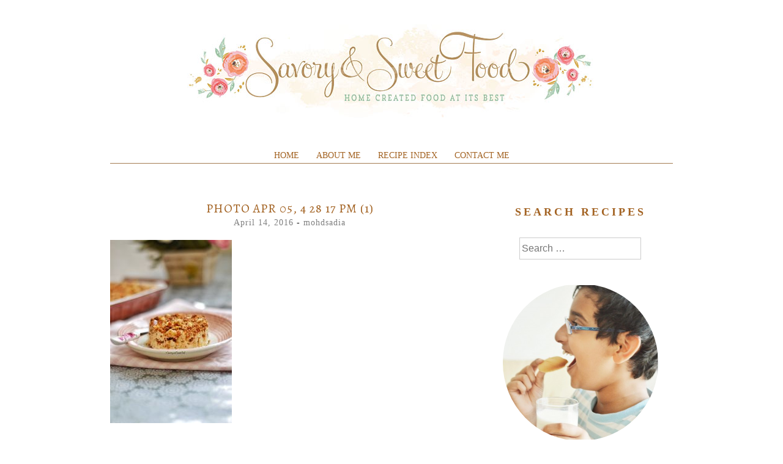

--- FILE ---
content_type: text/html; charset=utf-8
request_url: https://www.google.com/recaptcha/api2/aframe
body_size: 269
content:
<!DOCTYPE HTML><html><head><meta http-equiv="content-type" content="text/html; charset=UTF-8"></head><body><script nonce="z3uxMH7oOFi4dzMRchuzfA">/** Anti-fraud and anti-abuse applications only. See google.com/recaptcha */ try{var clients={'sodar':'https://pagead2.googlesyndication.com/pagead/sodar?'};window.addEventListener("message",function(a){try{if(a.source===window.parent){var b=JSON.parse(a.data);var c=clients[b['id']];if(c){var d=document.createElement('img');d.src=c+b['params']+'&rc='+(localStorage.getItem("rc::a")?sessionStorage.getItem("rc::b"):"");window.document.body.appendChild(d);sessionStorage.setItem("rc::e",parseInt(sessionStorage.getItem("rc::e")||0)+1);localStorage.setItem("rc::h",'1769705698383');}}}catch(b){}});window.parent.postMessage("_grecaptcha_ready", "*");}catch(b){}</script></body></html>